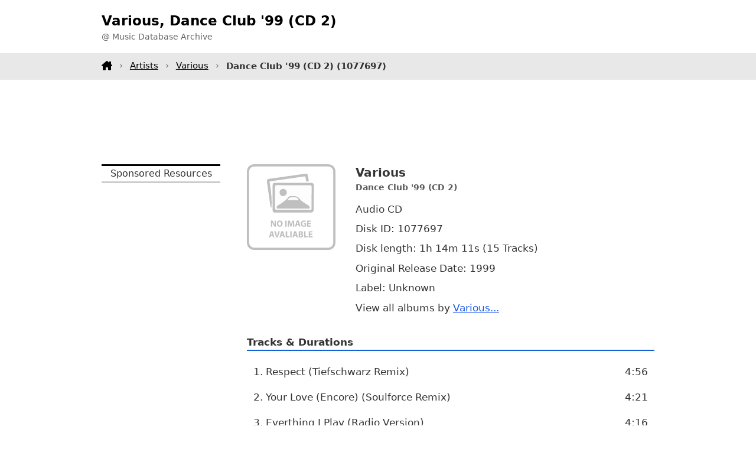

--- FILE ---
content_type: text/html;charset=utf-8
request_url: https://www.tagtuner.com/music/albums/Various/Dance-Club-%2799-%28CD-2%29/album-v21071c1
body_size: 2778
content:
<!DOCTYPE html><html xmlns="http://www.w3.org/1999/xhtml" xml:lang="en" lang="en"><head><title>Various, Dance Club '99 (CD 2) - 1h 14m 11s - Music Database</title><meta http-equiv="Content-Type" content="text/html; charset=utf-8"><meta name="viewport" content="width=device-width,initial-scale=1"><meta name="description" content="Various album Dance Club '99 (CD 2) releases, titles, and other information"/><link rel="canonical" href="https://www.tagtuner.com/music/albums/Various/Dance-Club-%2799-%28CD-2%29/album-v21071c1" /><link href="/music/dir.layout.css" rel="stylesheet" type="text/css" media="screen" /></head><body><header><div class="container d-flex h100"><div class="logo"><h1>Various, Dance Club '99 (CD 2)</h1><p>@ Music Database Archive</p></div></div></header><nav><div class="container menu"><a class="home" href="/music/"></a><a href="/music/artists/">Artists</a><a href="/music/albums/Various/">Various</a><strong>Dance Club '99 (CD 2) <span class="id">(1077697)</span></strong></div></nav><div class="container topchik"><div class="gad1"><script async src="https://pagead2.googlesyndication.com/pagead/js/adsbygoogle.js?client=ca-pub-5005172880573656"
     crossorigin="anonymous"></script>
<!-- m-album-top -->
<ins class="adsbygoogle"
     style="display:block;height:90px"
     data-ad-client="ca-pub-5005172880573656"
     data-ad-slot="1499898863"
     data-ad-format="horizontal"
     data-full-width-responsive="true"></ins>
<script>
     (adsbygoogle = window.adsbygoogle || []).push({});
</script></div></div><div class="container mb-3"><div class="row"><div class="doblev"><p class="h">Sponsored Resources</p><script async src="https://pagead2.googlesyndication.com/pagead/js/adsbygoogle.js?client=ca-pub-5005172880573656"
     crossorigin="anonymous"></script>
<!-- m-album-left-fixed -->
<ins class="adsbygoogle"
     style="display:inline-block;width:220px;height:900px"
     data-ad-client="ca-pub-5005172880573656"
     data-ad-slot="2492547768"></ins>
<script>
     (adsbygoogle = window.adsbygoogle || []).push({});
</script></div><div class="body"><div class="album"><div class="cover"><img src="/music/no-image.svg" alt="Various, Dance Club '99 (CD 2) CD cover artwork" class="cover" /></div><div class="details"><p class="title"><strong><span class="artist">Various</span><span class="comma">, </span><span class="title">Dance Club '99 (CD 2)</span></strong></p><p class="param">Audio CD</p><p class="param">Disk ID: 1077697</p><p class="param">Disk length: 1h&nbsp;14m&nbsp;11s (15 Tracks)</p><p class="param">Original Release Date: 1999</p><p class="param">Label: Unknown</p><p class="param">View all albums by <a title="All Various albums and CD versions" href="/music/albums/Various/">Various...</a></p></div></div><h2 class="special">Tracks &amp; Durations</h2><div class="tracks"><table><tr><td>1. Respect (Tiefschwarz Remix)</td><td class="duration"> 4:56</td></tr><tr><td>2. Your Love (Encore) (Soulforce Remix)</td><td class="duration"> 4:21</td></tr><tr><td>3. Everthing I Play (Radio Version)</td><td class="duration"> 4:16</td></tr><tr><td>4. What's On Your Mind (Radio Mix)</td><td class="duration"> 3:03</td></tr><tr><td>5. Dig It</td><td class="duration"> 5:05</td></tr><tr><td>6. Shake your Bum (Ray Corn's Shakin House Mix)</td><td class="duration"> 4:20</td></tr><tr><td>7. Return of the Funk</td><td class="duration"> 5:14</td></tr><tr><td>8. So in Luv (Kamasutra Radio Mix)</td><td class="duration"> 4:51</td></tr><tr><td>9. Ain't no Stopping us now (Radio Mix)</td><td class="duration"> 4:34</td></tr><tr><td>10. Soule to Bare (Tiefschwarz Short Mix)</td><td class="duration"> 5:07</td></tr><tr><td>11. Back to Back (Fonky House Mix)</td><td class="duration"> 3:50</td></tr><tr><td>12. I'll get over You (Pooley's More Vocal Mix)</td><td class="duration"> 4:44</td></tr><tr><td>13. Let There be a Way (Boyz R'Us Video Cut)</td><td class="duration"> 3:58</td></tr><tr><td>14. Travelling Man (Radio Edit)</td><td class="duration"> 3:17</td></tr><tr><td>15. The Spike MegaMix (Special Bonus Track)</td><td class="duration">12:28</td></tr></table></div><p class="dnote">Note: The information about this album is acquired from the publicly available resources and we are not responsible for their accuracy.</p><div class="hvtoroi"><div class="gad320"><script async src="https://pagead2.googlesyndication.com/pagead/js/adsbygoogle.js?client=ca-pub-5005172880573656"
     crossorigin="anonymous"></script>
<!-- m-album-body -->
<ins class="adsbygoogle"
     style="display:block"
     data-ad-client="ca-pub-5005172880573656"
     data-ad-slot="5515999647"
     data-ad-format="auto"
     data-full-width-responsive="true"></ins>
<script>
     (adsbygoogle = window.adsbygoogle || []).push({});
</script></div></div><h2 class="special">Other Versions</h2><p class="note">Albums are mined from the various public resources and can be actually the same but different in the tracks length only. We are keeping all versions now.</p><div class="sim"><a class="title" href="/music/albums/Various/Dance-Club-%2799-%28CD-2%29/album-v219fc21">Dance Club '99 (CD 2)</a><p class="stat">Tracks: 15, Disk length: 1h&nbsp;17m (<span class="dt">+2m&nbsp;49s</span>)</p></div><p class="dnote">Please note: we do not provide any Various <strong>music downloads</strong>, have no any <strong>mp3 music</strong> including <strong>music samples</strong> and <strong>music ringtones</strong>, and can not assist you where to <strong>buy music CDs</strong> and <strong>used CDs</strong>. You can search for it on <strong>music sites</strong> all over the Internet or visit one of our advertisers. We appreciate any ideas and comments about this experimental music database.</p></div></div></div><section class="nav"><div class="container"><div class="row neighbours"><div class="left"><div class="prev">Previous</div><div class="title"><a href="/music/albums/Various/">Various</a>, <a href="/music/albums/Various/Nu-Music-Traxx-275/album-v28fff7">Nu Music Traxx 275</a></div><div class="title"><a href="/music/albums/Fetenhits/">Fetenhits</a>, <a href="/music/albums/Fetenhits/Apres-Ski-2003-_-CD-1/album-v270698">Apres Ski 2003 - CD 1</a></div><div class="title"><a href="/music/albums/Dj-Koris/">Dj Koris</a>, <a href="/music/albums/Dj-Koris/Pure-Power/album-v2fa726">Pure Power</a></div></div><div class="right"><div class="next">Next</div><div class="title"><a href="/music/albums/W.-A.-Mozart/">W. A. Mozart</a>, <a href="/music/albums/W.-A.-Mozart/Musik-f%C3%BCr-kleine-Ohren-1-_-Mozart/album-v21d11de">Musik für kleine Ohren 1 - Mozart</a></div><div class="title"><a href="/music/albums/Various/">Various</a>, <a href="/music/albums/Various/Fernweh%2C-CD-2/album-v273ac">Fernweh, CD 2</a></div><div class="title"><a href="/music/albums/Saliva/">Saliva</a>, <a href="/music/albums/Saliva/Survival-of-the-Sickest/album-v2106ca7">Survival of the Sickest</a></div></div></div></section></div><footer><div class="container"><div class="row"><div>This is the beta version of a searchable music database and it is incomplete yet. All logos and trademarks in this site are property of their respective owners. If you have any suggestions or comments, please <a href="/music/feedback.jsp">contact&nbsp;us</a>. Copyright &copy; 2006 <a title="Audio tag editor software project" href="https://www.tagtuner.com">TagTuner.com</a> All rights reserved. <a href="https://www.tagtuner.com/privacy.php">Privacy Policy</a> | <a href="https://www.tagtuner.com/terms.php">Terms of Use</a></div></div></div></footer></body></html>

--- FILE ---
content_type: text/html; charset=utf-8
request_url: https://www.google.com/recaptcha/api2/aframe
body_size: 268
content:
<!DOCTYPE HTML><html><head><meta http-equiv="content-type" content="text/html; charset=UTF-8"></head><body><script nonce="f7UKJGbzuxK6NoxSRTGXyA">/** Anti-fraud and anti-abuse applications only. See google.com/recaptcha */ try{var clients={'sodar':'https://pagead2.googlesyndication.com/pagead/sodar?'};window.addEventListener("message",function(a){try{if(a.source===window.parent){var b=JSON.parse(a.data);var c=clients[b['id']];if(c){var d=document.createElement('img');d.src=c+b['params']+'&rc='+(localStorage.getItem("rc::a")?sessionStorage.getItem("rc::b"):"");window.document.body.appendChild(d);sessionStorage.setItem("rc::e",parseInt(sessionStorage.getItem("rc::e")||0)+1);localStorage.setItem("rc::h",'1769682304120');}}}catch(b){}});window.parent.postMessage("_grecaptcha_ready", "*");}catch(b){}</script></body></html>